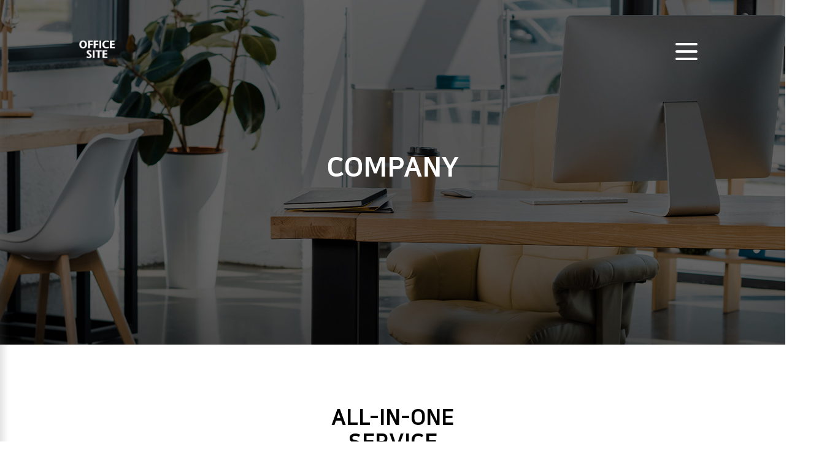

--- FILE ---
content_type: text/html; charset=UTF-8
request_url: http://officesite.co.kr/site/company/company_01.html
body_size: 22021
content:
<!DOCTYPE html>
<html lang="ko">
<head>
    <meta charset="UTF-8">
    <title>::: Officesite.co.kr :::</title>
    <meta name="keywords" content="officesite, 홈페이지제작, 무료홈페이지, 웹호스팅, 웹에이전시">
    <meta name="keyword" content="officesite, 홈페이지제작, 무료홈페이지, 웹호스팅, 웹에이전시">
    <meta name="description" content="officesite, 홈페이지제작, 무료홈페이지, 웹호스팅, 웹에이전시">

    <meta property="og:type" content="website">
    <meta property="og:title" content="officesite">
    <meta property="og:description" content="officesite, 홈페이지제작, 무료홈페이지, 웹호스팅, 웹에이전시">
    <meta property="og:url" content="http://officesite.co.kr">
    <link rel="canonical" href="http://officesite.co.kr">
    <meta name="twitter:url" content="http://haemaarch.officesite.co.kr">
    <meta name="twitter:card" content="summary">
    <meta name="twitter:title" content="officesite">
    <meta name="twitter:description" content="officesite, 홈페이지제작, 무료홈페이지, 웹호스팅, 웹에이전시">
    <meta name="twitter:keywords" content="officesite, 홈페이지제작, 무료홈페이지, 웹호스팅, 웹에이전시">
    <meta name="twitter:keyword" content="officesite, 홈페이지제작, 무료홈페이지, 웹호스팅, 웹에이전시">


    
    <link rel="stylesheet" href="/common/css/jquery.bxslider.min.css">
    <link rel="stylesheet" href="/common/css/style.css">
        <link rel="stylesheet" href="/common/css/substyle.css">
        <link rel="stylesheet" href="/common/summernote/summernote-lite.css">
    
    <script type="text/javascript" src="/common/js/jquery-3.3.1.min.js"></script>
    <script type="text/javascript" src="/common/js/jquery.bxslider.min.js"></script>
    <script type="text/javascript" src="/common/js/masonry.pkgd.min.js"></script>    
    <script type="text/javascript" src="/common/js/imagesloaded.js"></script>    
    <script type="text/javascript" src="/common/js/classie.js"></script>    
    <script type="text/javascript" src="/common/js/AnimOnScroll.js"></script>    
    <script type="text/javascript" src="/common/js/custom.js"></script>
</head><body>
    <div id="header">
    <div class="center clear">
        <h1 class="logo">
            <a href="/index.html">
                <img src="/common/img/logo.png" alt="officesite 로고"> 
            </a>                
        </h1>
        
<!--
        <a class="menu-trigger type11" href="#">
            <span></span>
            <span></span>
            <span></span>
        </a>   
-->
       <div id="menu-wrapper">
          <div id="hamburger-menu"><span></span><span></span><span></span></div>
       </div>    
    </div>
    <div class="gnb-bg menu-list accordion">
        <ul class="gnb clear">
            <li>
                <a href="/site/company/company_01.html"><div class="dot"></div>COMPANY</a>
                <ul class="sub">
                    <li><a href="/site/company/company_01.html">서비스소개</a></li>
                </ul>
            </li>
            <li>
                <a href="/site/work/work_01.html"><div class="dot"></div>WORK</a>
                <ul class="sub">
                    <li><a href="/site/work/work_01.html">디자인고르기</a></li>
                    <li><a href="/site/work/work_02.html">제작사례</a></li>
                </ul>
            </li>
            <li>
                <a href="/site/process/process_01.html"><div class="dot"></div>PROCESS</a>
                <ul class="sub">
                    <li><a href="/site/process/process_01.html">제작과정</a></li>
                    <li><a href="/site/process/process_02.html">비용안내</a></li>
                </ul>
            </li>
            <li>
                <a href="/site/customer/list.html?strBoardID=notice"><div class="dot"></div>CUSTOMER</a>
                <ul class="sub">
                    <li><a href="/site/customer/list.html?strBoardID=notice">공지사항</a></li>
                    <li><a href="/site/customer/list.html?strBoardID=faq">자주하는질문</a></li>
                    <li><a href="/site/customer/list.html?strBoardID=qna">Q&A</a></li>
                </ul>
            </li>
            <li>
                <a href="/site/contact/contact_01.html"><div class="dot"></div>CONTACT</a>
                <ul class="sub">
                    <li><a href="/site/contact/contact_01.html">제작문의</a></li>
                </ul>
            </li>
        </ul>
        <div class="header-copyright">
            COPYRIGHT (C) STUDIO J. All RIGHTS RESERVED.
        </div>
        <div class="header-contact">
            <div>
                <a href="https://pf.kakao.com/_zhjzC" target="_blank">
                    <img src="/common/img/talk-icon.png" alt="카카오톡상담">
                    <span class="yellow"> 카카오톡 상담</span>
                </a>
            </div>
        </div>
    </div>
    <div class="mobile-gnb">
        <ul class="m-gnb clear">
                <li>
                    <a href="/site/company/company_01.html"><div class="dot"></div>COMPANY</a>
                    <ul class="m-sub">
                        <li><a href="/site/company/company_01.html">서비스소개</a></li>
                    </ul>
                </li>
                <li>
                    <a href="/site/work/work_01.html"><div class="dot"></div>WORK</a>
                    <ul class="m-sub">
                        <li><a href="/site/work/work_01.html">디자인고르기</a></li>
                        <li><a href="/site/work/work_02.html">제작사례</a></li>
                    </ul>
                </li>
                <li>
                    <a href="/site/process/process_01.html"><div class="dot"></div>PROCESS</a>
                    <ul class="m-sub">
                        <li><a href="/site/process/process_01.html">제작과정</a></li>
                        <li><a href="/site/process/process_02.html">비용안내</a></li>
                    </ul>
                </li>
                <li>
                    <a href="/site/customer/list.html?strBoardID=notice"><div class="dot"></div>CUSTOMER</a>
                    <ul class="m-sub">
                        <li><a href="/site/customer/list.html?strBoardID=notice">공지사항</a></li>
                        <li><a href="/site/customer/list.html?strBoardID=faq">자주하는질문</a></li>
                        <li><a href="/site/customer/list.html?strBoardID=qna">Q&A</a></li>
                    </ul>
                </li>
                <li>
                    <a href="/site/contact/contact_01.html"><div class="dot"></div>CONTACT</a>
                    <ul class="m-sub">
                        <li><a href="/site/contact/contact_01.html">제작문의</a></li>
                    </ul>
                </li>
            </ul>
    </div>
</div>
<div id="visual-company">
    <div class="visual-title">
        <h2>COMPANY</h2>
    </div>
</div>
<!--div class="nav-bar">
    <div class="center"></div>
</div-->    
    <div id="container">
        <div class="main-title">
                <h3>ALL-IN-ONE<br>SERVICE</h3>
                <p>합리적인 가격의 사용자 맞춤형 홈페이지</p>
            </div>
        <div class="main-cont">
<!--            <div class="center">-->
            <div class="company-cont01">
                <ul class="clear">
                    <li>
                        <div class="company-cont01-img">
                            <img src="/common/img/company-cont01-img01.png" alt="서비스소개_웹호스팅">
                        </div>
                        <div class="company-cont01-txt">
                            <h4>웹호스팅</h4>
                        </div>
                    </li>
                    <li>
                        <div class="company-cont01-img">
                            <img src="/common/img/company-cont01-img02.png" alt="서비스소개_기획">
                        </div>
                        <div class="company-cont01-txt">
                            <h4>기획</h4>
                        </div>
                    </li>
                    <li>
                        <div class="company-cont01-img">
                            <img src="/common/img/company-cont01-img03.png" alt="서비스소개_디자인">
                        </div>
                        <div class="company-cont01-txt">
                            <h4>디자인</h4>
                        </div>
                    </li>
                    <li>
                        <div class="company-cont01-img">
                            <img src="/common/img/company-cont01-img04.png" alt="서비스소개_개발">
                        </div>
                        <div class="company-cont01-txt">
                            <h4>개발</h4>
                        </div>
                    </li>
                    <li>
                        <div class="company-cont01-img">
                            <img src="/common/img/company-cont01-img05.png" alt="서비스소개_검색등록">
                        </div>
                        <div class="company-cont01-txt">
                            <h4>검색등록</h4>
                        </div>
                    </li>
                </ul>
            </div>
<!--            </div>-->

            <div class="company-cont02">
                <h4>고객님들께서는<br><span class="yellow">아무것도</span>모르셔도 됩니다.</h4>
                <p>도메인 등록부터 호스팅 설치, 홈페이지 제작, 유지·하자보수, <br>포털사이트 검색등록까지 한번에!</p>
            </div>
            <div class="company-cont03">
                <ul class="clear">
                    <li>
                        <div class="company-box-tit">
                            <div class="company-box-ord">
                                <p>01</p>
                            </div>
                            <h4>무제한 트래픽의<br>웹호스팅</h4>
                        </div>
                        <div class="company-box-des">
                            <p>국내 최대 BACKBONE망을 자랑하는 KT 목동 IDC에 위치한 서버 장비를 통하여 트래픽 무제한의 웹호스팅을 제공하여, 트래픽 초과로 사이트 노출이 제한되는 상황이 발생하지 않습니다.</p>
                        </div>
                    </li>
                    <li>
                        <div class="company-box-tit">
                            <div class="company-box-ord">
                                <p>02</p>
                            </div>
                            <h4>서브 도메인<br>기본제공</h4>
                        </div>
                        <div class="company-box-des">
                            <p>SSL 보안 인증서가 탑재된 서브도메인을 기본으로 제공하여, 사이트 이용에 대한 안전에 대하여 유의할 수 있도록 지원하고 있습니다.</p>
                        </div>
                    </li>
                    <li>
                        <div class="company-box-tit">
                            <div class="company-box-ord">
                                <p>03</p>
                            </div>
                            <h4>유지/하자보수<br>시스템 제공</h4>
                        </div>
                        <div class="company-box-des">
                            <p>사이트 운영 계약 기간 동안 발생한 오류사항 등에 대하여 무상으로 유지보수 작업을 진행 해드립니다.</p>
                        </div>
                    </li>
                    <li>
                        <div class="company-box-tit">
                            <div class="company-box-ord">
                                <p>04</p>
                            </div>
                            <h4>포털 사이트<br>검색등록</h4>
                        </div>
                        <div class="company-box-des">
                            <p>지산은 홈페이지 제작 완료 후 
                            무료로 포털사이트에 웹사이트 
                            검색 등록을 대행해 드립니다. 
                            전문적이고 체계적인 검색등록을 
                            통해 홈폐이지 제작 완료 후 
                            보다 빨리 고객님의 검색창에 
                            노출될 수 있게 도와드립니다.</p>
                        </div>
                    </li>
                    <li>
                        <div class="company-box-tit">
                            <div class="company-box-ord">
                                <p>05</p>
                            </div>
                            <h4>개별 관리자 제공<br>(해당 상품 한정)</h4>
                        </div>
                        <div class="company-box-des">
                            <p>홈페이지 관리를 위한 관리자 
                            시스템을 각각의 사이트에 맞추어 
                            제작 지원하여, 사이트 운영을 
                            쉽게 할 수 있도록 지원합니다.
                            </p>
                        </div>
                    </li>
                    <li>
                        <div class="company-box-tit">
                            <div class="company-box-ord">
                                <p>06</p>
                            </div>
                            <h4>인공지능 반응형 홈페이지 제작<br>(해당 상품 한정)</h4>
                        </div>
                        <div class="company-box-des">
                            <p>저희 지산은 PC, 모바일, 아이패드,
                            태블릿 PC 등 모든 기기에 최적화된 
                            홈페이지를 제공합니다.
                            어떠한 기기에서도 최적화된 홈페이지
                            를 제공함으로서 비용을 들어 추가로 
                            모바일 페이지 등을 제작하지 
                            않으셔도됩니다.</p>
                        </div>
                    </li>
                </ul>
            </div>
            <div class="company-cont04">
                <h4>홈페이지 제작 업체 선정 시<br><span class="bold">꼭! 확인해야 되는 6가지 체크리스트!</span></h4>
                <ul>
                    <li class="clear">
                        <div class="company-cont04-img">
                            <img src="/common/img/company-cont04-img01.png" alt="서비스소개_웹호스팅">
                        </div>
                        <div class="company-cont04-txt">
                            <h5>PC, 모바일, 태블릿PC까지 완벽히 호환되는 반응형 홈페이지를 제작해주는지!</h5>
                            <p>지산은 PC, 모바일, 태블릿PC, 아이패드까지 모든 기기에 최적화된 반응형 홈페이지를 기본으로 제작해드리고 있습니다.</p>
                        </div>
                    </li>
                    <li class="clear">
                        <div class="company-cont04-img">
                            <img src="/common/img/company-cont04-img02.png" alt="서비스소개">
                        </div>
                        <div class="company-cont04-txt">
                            <h5>호스팅? 월비는 얼마나 발생되는지!</h5>
                            <p>지산은 무제한 트래픽 웹 호스팅과 무제한 용량을 지원해드리며 전문적인 트래픽 분석을 통해 합리적인 호스팅 서버를 추천해드립니다.</p>
                        </div>
                    </li>
                    <li class="clear">
                        <div class="company-cont04-img">
                            <img src="/common/img/company-cont04-img03.png" alt="서비스소개">
                        </div>
                        <div class="company-cont04-txt">
                            <h5>자체 개발팀&디자이너가 존재하는지!</h5>
                            <p>지산은 자체 개발팀과 디자이너팀이 서로 원활한 커뮤니케이션을 중심으로 최상의 결과물을 제작해드리고 있습니다.</p>
                        </div>
                    </li>
                    <li class="clear">
                        <div class="company-cont04-img">
                            <img src="/common/img/company-cont04-img04.png" alt="서비스소개">
                        </div>
                        <div class="company-cont04-txt">
                            <h5>홈페이지 소스를 오픈해주는지!</h5>
                            <p>지산은 모든 홈페이지 소스를 고객님께 제공해드립니다.</p>
                        </div>
                    </li>
                    <li class="clear">
                        <div class="company-cont04-img">
                            <img src="/common/img/company-cont04-img05.png" alt="서비스소개">
                        </div>
                        <div class="company-cont04-txt">
                            <h5>사진 폰트 등 디자인 관련된 소스에 대한 정품 라이선스를 보유하고 있는지!</h5>
                            <p>지산은 이미지, 일러스트, 아이콘, 폰트 등 다양하고 방대한 디자인 소스의 정품 라이선스를 보유하고 있습니다.</p>
                        </div>
                    </li>
                </ul>
            </div>
            <div class="company-cont05">
                <h4>홈페이지 제작업체 중 이 모든 것을 한 번에 지원해주는 업체는<br><span class="yellow">JISAN ICT</span>가 유일합니다.</h4>
                <div>
                    <a href="#">
                        제작문의
                    </a>
                </div>
            </div>
        </div>
    </div>
    <div id="footer">
    <div class="center">
        <div class="footer-top clear">
            <div>
                <h6>INFORMATION</h6>
                <p>
                    상호명 : 지산아이씨티<br>
                    사업자등록번호 : 496-10-00665<br>
                    이메일 : jisan@jisanict.co.kr<br>
                    대표자 : 김보성   개인정보책임자 : 김보성<br>
                    주소 : 경기도 고양시 일산동구 호수로<br>
                    358-25, 703호 (백석동, 동문굿모닝타워2차)<br>
                </p>
            </div>
            <div class="footer-jisanict">
                <h6>JISANICT</h6>
                <p>2017년 2월 PC홈페이지와 모바일웹 연동되는 시스템을<br>
                    개발 및 제작해 왔습니다. 그 동안의 노하우를 바탕으로<br> 
                    2017년 2월 반응형웹/쇼핑몰 웹을 출시하여 2,000 여가지<br> 
                    업종의 웹사이트를 구축 하였습니다. 특히, 제작에서 멈추는 것이<br>
                    아니라 고객들의 홈페이지가 소비자가 볼 수 있는 환경까지<br> 
                    개선하도록 앞장서고 있습니다.</p>
            </div>
            <div class="footer-service">
                <h6>SERVICE</h6>
                <ul>
                    <li><a href="/site/company/company_01.html">COMPANY</a></li>
                    <li><a href="/site/work/work_01.html">WORK</a></li>
                    <li><a href="/site/process/process_01.html">PROCESS</a></li>
                    <li><a href="/site/customer/list.html?board_id=notice">CUSTOMER</a></li>
                    <li><a href="/site/contact/contact_01.html">CONTACT</a></li>
                </ul>
            </div>
            <div class="footer-contact">
                <h6>CONTACT</h6>
                <div>
                    <a href="/site/contact/contact_01.html">
                        <img src="/common/img/consult-icon.png" alt="상담신청하기">
                         상담신청하기
                    </a>
                </div>
                <div>
                    <a href="https://pf.kakao.com/_zhjzC" target="_blank">
                        <img src="/common/img/talk-icon.png" alt="카카오톡상담">
                        <span class="yellow"> 카카오톡 상담</span>
                    </a>
                </div>
            </div>    
        </div>
        <div class="footer-bot clear">
            <div class="footer-bot-left">
                <p>Copyright (C) JISAN ICT. All rights reserved.</p>
            </div>
            <div class="footer-bot-right">
                <ul class="clear">
                    <li>
                        <img src="/common/img/call-icon.png" alt="문의전화">
                        <span class="gray">문의전화</span> | 1877-0876
                    </li>
                    <li>
                        <img src="/common/img/hour-icon.png" alt="상담시간">
                        <span class="gray">상담시간</span> | 평일 : 09:00 ~ 18:00
                    </li>
                </ul>
            </div>
        </div>
    </div>
</div></body>

--- FILE ---
content_type: text/css
request_url: http://officesite.co.kr/common/css/style.css
body_size: 27572
content:
@import url(https://cdn.jsdelivr.net/gh/moonspam/NanumSquare@1.0/nanumsquare.css);
body		{ font-family: 'NanumSquare', sans-serif; }
.normal		{ font-weight: 400 }
.bold		{ font-weight: 700 }
.bolder		{ font-weight: 800 }
.light		{ font-weight: 300 }



/*reset css*/
* {margin:0; padding:0; box-sizing: border-box;}
ol,ul,li { list-style:none;}
a { text-decoration:none; color: black;}
img { vertical-align:top; border:none;}
table { border-collapse:collapse;}
.clear:after { content:""; display:block; clear:both;}
.center{width: 80%; margin: 0 auto;}


/*header*/
#header{width: 100%; height:180px; position: absolute; top:0; left: 0; z-index: 10;}
#header .center{position: relative; height: 100%;}
/*.logo{width: 60px; height: 60px; margin-top: 50px; float: left; }*/
.logo{width: 60px; height: 60px; margin-top: 50px; position: absolute; z-index: 12;}
.logo a{width: 100%; height: 100%;}
.logo a img{width: 100%; height: 100%;}

/*gnb*/
.gnb-bg{display: none; width: 100%; height: 900px; background-image: url(../img/gnb-bg.jpg); background-repeat: no-repeat; background-position: center center; background-size: cover; position: absolute; top: 0; left: 0;}

.gnb{width: 80%; margin: 0 auto; margin-top: 400px;}
.gnb > li{float: left; width: 20%; font-size: 25px; text-align: left;}
.gnb > li > a{color:#fff; font-weight: bold; display: block; width: 100%; height: 100%; position: relative;  padding-left: 0px;}
.gnb > li > a .dot{display: none; position: absolute; top: 50%; left: -20px; transform: translate(0,-50%); width: 11px; height: 11px; background-color: #efc101; border-radius: 50%; z-index: 1000; transition: all 0.5s;}
.gnb > li > a:hover .dot{display: block; }
.sub{width: 100%; margin-top: 20px; padding-left: 10px;}
.sub li{ height: 40px; line-height: 40px;}
.sub li a{color: #a7a7a7; display: block; width: 100%; height: 100%; font-size: 20px;}
.sub li:hover a{color: #efc101; text-decoration: underline;}

.header-copyright{position: absolute; bottom: 80px; left: 160px; color: #7f7f7f;}

.header-contact{position: absolute; bottom: 80px; right:160px;}
.header-contact > div{width: 243px; height: 54px; border-radius: 30px; background-color: #303030; line-height: 54px; text-align: center; font-size: 18px;}
.header-contact > div a{color: #fff; font-weight: 700; display: block; width: 100%; height: 100%;}
.header-contact > div img{vertical-align: middle; margin-right: 5px;}
.header-contact > div .yellow{color: #ffd200;}

/*mobile gnb*/

.mobile-gnb{display: none; width:504px; height: 951px; background-color: #1f1f1f; position: relative;}
.m-gnb{display: none;}


/*menu-trigger*/
.menu-trigger {
    float: right;
    margin-top: 60px;
    margin-right: 0px;
    margin-bottom: 0px;
    position: absolute;
    z-index: 12;
}
.menu-trigger,
.menu-trigger span {
    display: inline-block;
    transition: all .4s;
    box-sizing: border-box;
}

.menu-trigger {
    position: relative;
    width: 36px;
    height: 33px;
}

.menu-trigger span {
    position: absolute;
    left: 0;
    width: 100%;
    height: 4px;
    background-color: #fff;
    border-radius: 4px;
}

.menu-trigger span:nth-of-type(1) {
    top: 0;
}

.menu-trigger span:nth-of-type(2) {
    top: 15px;
}

.menu-trigger span:nth-of-type(3) {
    bottom: 0;
}


.menu-trigger.active-1 span:nth-of-type(1) {
    -webkit-transform: translateY (20px) rotate (-45deg);
    transform: translateY(20px) rotate(-45deg);
}

.menu-trigger.active-1 span:nth-of-type(2) {
    opacity: 0;
}

.menu-trigger.active-1 span:nth-of-type(3) {
    -webkit-transform: translateY(-20px) rotate(45deg);
    transform: translateY(-9px) rotate(45deg);
}



/*hamburger-menu*/
#menu-wrapper {
    overflow: hidden;
    max-width: 100%;
    cursor: pointer;
}


#menu-wrapper #hamburger-menu {
    position: absolute;
    z-index: 12;
    right: 0;
    top: 55px;
    width: 36px;
    height: 33px;
    margin: 15px;
}

#menu-wrapper #hamburger-menu span {
    opacity: 1;
/*    left: 0;*/
    right: 0;
    display: block;
    width: 100%;
    height: 4px;
    border-radius: 10px;
    color: black;
    background-color: white;
    position: absolute;
    transform: rotate(0deg);
    transition: .4s ease-in-out;
}

#menu-wrapper #hamburger-menu span:nth-child(1) {
    top: 0;
}
#menu-wrapper #hamburger-menu span:nth-child(2) {
    top: 12px;
}
#menu-wrapper #hamburger-menu span:nth-child(3) {
    top: 24px;
}
#menu-wrapper #hamburger-menu.open span:nth-child(1) {
    transform: translateY(14px) rotate(135deg);
}
#menu-wrapper #hamburger-menu.open span:nth-child(2) {
    opacity: 0;
    transform: translateX(-60px);
}
#menu-wrapper #hamburger-menu.open span:nth-child(3) {
    transform: translateY(-9px) rotate(-135deg);
}

.menu-list .menu-submenu {
    padding-top: 20px;
    padding-bottom: 20px;
}
.menu-list {
    padding-left: 0;
    display: block;
    position: absolute;
    width: 100%;
    box-shadow: rgba(100,100,100,0.2) 6px 2px 10px;
    z-index: 11;
    overflow-y: auto;
    overflow-x: hidden;
    left: -100%;
}

.menu-list li.accordion-toggle, .menu-list .menu-login {
    font-size: 16px;
    padding: 20px;
    text-transform: uppercase;
    border-top: 1px solid #dbdcd2;
}
 .menu-list li:first-of-type {
    border-top: 0;
}

.accordion-toggle, .accordion-content {
    cursor: pointer;
    font-size: 16px;
    position: relative;
    letter-spacing: 1px;
}

  .accordion-content {
    display: none;
}

.accordion-toggle a:before, .accordion-toggle a:after {
    content: '';
    display: block;
    position: absolute;
    top: 50%;
    right: 30px;
    width: 15px;
    height: 2px;
    margin-top: -1px;
    background-color: #5a5858;
    transform-origin: 50% 50%;
    transition: all 0.3s ease-out;
}

.accordion-toggle a:before {
    transform: rotate(-90deg);
    opacity: 1;
    z-index: 2;
}

.accordion-toggle.active-tab {
  background: yellowgreen;
  transition: all 0.3s ease;
}
.accordion-toggle a.active:before {
    transform: rotate(0deg);
    background: #fff !important;
}

.accordion-toggle a.active:after {
    transform: rotate(180deg);
    background: #fff !important;
    opacity: 0;
}
/*hamburger-menu*/


/*main visual*/
#visual{width: 100%; height: 700px; position: relative;}
#visual .slider{width: 100%; height: 100%; z-index: 9;}
#visual .slider ul li .panel-text{position: absolute; z-index: 11; color: #fff; top: 50%; left: 50%; transform: translate(-50%, -50%);}
#visual .slider ul li .panel-text h2{font-size: 56px; padding-bottom: 30px; font-weight: 800;}
#visual .slider ul li .panel-text p{font-size: 28px;}

.visual-btng{position: absolute; left: 40px; top: 50%; margin-top: -73px; }
.visual-scroll{position: absolute; bottom: 30px; left: 50%; margin-left: -15px;}

/*visual*/
#visual-company{width: 100%; height: auto;}
#visual-company .slider{width: 100%; height: 100%; z-index: 9;}
#visual-company .slider ul li .panel-text{position: absolute; z-index: 11; color: #fff; top: 50%; left: 50%; transform: translate(-50%, -50%);}
#visual-company .slider ul li .panel-text h2{font-size: 56px; padding-bottom: 30px; font-weight: 800;}
#visual-company .slider ul li .panel-text p{font-size: 28px;}

/*visual*/
#visual-work{width: 100%; height: auto;}
#visual-work .slider{width: 100%; height: 100%; z-index: 9;}
#visual-work .slider ul li .panel-text{position: absolute; z-index: 11; color: #fff; top: 50%; left: 50%; transform: translate(-50%, -50%);}
#visual-work .slider ul li .panel-text h2{font-size: 56px; padding-bottom: 30px; font-weight: 800;}
#visual-work .slider ul li .panel-text p{font-size: 28px;}

/*visual*/
#visual-process{width: 100%; height: auto;}
#visual-process .slider{width: 100%; height: 100%; z-index: 9;}
#visual-process .slider ul li .panel-text{position: absolute; z-index: 11; color: #fff; top: 50%; left: 50%; transform: translate(-50%, -50%);}
#visual-process .slider ul li .panel-text h2{font-size: 56px; padding-bottom: 30px; font-weight: 800;}
#visual-process .slider ul li .panel-text p{font-size: 28px;}

/*visual*/
#visual-contact{width: 100%; height: auto;}
#visual-contact .slider{width: 100%; height: 100%; z-index: 9;}
#visual-contact .slider ul li .panel-text{position: absolute; z-index: 11; color: #fff; top: 50%; left: 50%; transform: translate(-50%, -50%);}
#visual-contact .slider ul li .panel-text h2{font-size: 56px; padding-bottom: 30px; font-weight: 800;}
#visual-contact .slider ul li .panel-text p{font-size: 28px;}

/*visual*/
#visual-customer{width: 100%; height: auto;}
#visual-customer .slider{width: 100%; height: 100%; z-index: 9;}
#visual-customer .slider ul li .panel-text{position: absolute; z-index: 11; color: #fff; top: 50%; left: 50%; transform: translate(-50%, -50%);}
#visual-customer .slider ul li .panel-text h2{font-size: 56px; padding-bottom: 30px; font-weight: 800;}
#visual-customer .slider ul li .panel-text p{font-size: 28px;}



/*bxslider*/
.bxslider li{height: 700px; width: 100%;}
.bxslider li img{height: 100%; width: 100%;}
.bx-viewport{height: 100%;}
.bx-wrapper{height: 100%; margin-top: 0px; margin-bottom: 0;}
.bx-wrapper .bx-prev {left: 20px; background: url(/img/main/prev.png); width: 32px; height: 50px;}
.bx-wrapper .bx-next {right: 20px; background: url(/img/main/next.png); width: 32px; height: 50px;}

.bx-wrapper .bx-controls-auto{bottom:0;}

.bx-wrapper .bx-pager{bottom: 30px;}
.bx-wrapper .bx-pager.bx-default-pager a.active{background: #fff;}
.bx-wrapper .bx-pager.bx-default-pager a:hover{background: #fff;}
.bx-wrapper .bx-next:hover{background-position: 0;}
.bx-wrapper .bx-next:focus{background-position: 0;}

.bx-wrapper .bx-pager.bx-default-pager a {
    color:#fff;
    border: 2px solid #fff;
border-radius: 50%;
    background: transparent;
text-indent: -9999px;
display: block;
width: 10px;
height: 10px;
margin: 0 5px;
    outline: 0;
}

.bx-wrapper .bx-controls-direction a {
position: absolute;
top: 50%;
margin-top: -25px;
outline: 0;
width: 32px;
height: 50px;
text-indent: -9999px;
z-index: 9999;}

.bx-wrapper{box-shadow: none; border: none;}
/*bxslider*/




/*container*/
.center .title{padding: 33px 0; text-align: center;}
.center .title h3{font-size: 35px; font-weight: 800; letter-spacing: 10px;}


/*business*/
.business{margin-top: 50px;}
.biz-cont-sld{position: relative; width: 100%; height: 920px; overflow: hidden;  margin: 50px auto; }
.biz-cont-pnl{width: 400%; height: 920px;}
.biz-cont-pnl li{float: left; width: 25%; height: 100%;  background-position: center center; background-repeat: no-repeat; position: relative;}

.biz-panel-img{width: 470px; height: 635px; border: 30px solid #fff; position: absolute; top: -20px; left: 300px;}
.biz-panel-img img{width: 100%; height: 100%;}
.biz-yellow-bg{width: 100%; height: 730px; background-color: #ffd200;margin-top: 100px;}

.biz-panel-txt{padding-left: 870px; padding-top: 140px;}
.biz-panel-txt h6{font-size: 24px; margin-bottom: 20px;}
.biz-panel-txt h4{font-size: 45px; font-weight: 800; margin-bottom: 20px;}
.biz-panel-txt p{font-size: 23px; line-height: 30px;}


.biz-cont-box{width: 264px; height: 64px; border: 1px solid #000; position: relative; margin-top: 135px;}
.biz-cont-box a{display: block; width: 100%; height: 100%; padding-left: 20px;}
.biz-cont-box div{position: absolute; top: 0; right: 0; background-color: #000; width: 66px; height: 100%; color: #fff; text-align: center;}
.biz-cont-box a{line-height: 65px; font-size: 22px;}
.biz-cont-box div{font-size: 30px; }


.biz-cont-btn_g{position: absolute; bottom: 210px; left: 83px; }
.biz-cont-btn_g li{float: none; margin: 18px 0; width: 24px; height: 24px; background-color: rgba(0,0,0,0.3); text-indent: -999px;}
.biz-cont-btn_g li.on{background-color: black;}


.biz-cont-arrow{position: absolute; top: 10px; right: 0;}
.biz-cont-arrow > div{float: left; margin: 0 10px; background-color: #fff;}
.biz-cont-arrow > div:last-child{margin: 0;}




    
    
/*design*/

/* 메이슨리 그리드 테스트*/
/* ---- grid ---- */

.grid {
  background: #DDD;
}

/* clear fix */
.grid:after {
  content: '';
  display: block;
  clear: both;
}

/* ---- .grid-item ---- */

.grid-sizer,
.grid-item {
  width: 25%;
    height: 200px;
}
grid-item-height2{height: 400px;}

.grid-item {
  float: left;
}

.grid-item img {
  display: block;
  width: 100%;
}

/*



.grid {
	max-width: 69em;
	list-style: none;
	margin: 30px auto;
	padding: 0;
}

.grid li {
	display: block;
	float: left;
	padding: 7px;
	width: 33%;
	opacity: 0;
}

.grid li.shown,
.no-js .grid li,
.no-cssanimations .grid li {
	opacity: 1;
}

.grid li a,
.grid li img {
	outline: none;
	border: none;
	display: block;
	max-width: 100%;
}




 Effect 3: Scale up 
.grid.effect-3 li.animate {
	-webkit-transform: scale(0.6);
	transform: scale(0.6);
	-webkit-animation: scaleUp 0.65s ease-in-out forwards;
	animation: scaleUp 0.65s ease-in-out forwards;
}

@-webkit-keyframes scaleUp {
	0% { }
	100% { -webkit-transform: scale(1); opacity: 1; }
}

@keyframes scaleUp {
	0% { }
	100% { -webkit-transform: scale(1); transform: scale(1); opacity: 1; }
}

*/
/*메이슨리 그리드 테스트*/




/*design-tab*/
.design-tab-btn ul{
/*    width: 63%;*/
    display: flex; justify-content: space-between;
    margin: 30px auto; margin-bottom: 60px;}
.design-tab-btn ul li{float: left; font-weight: 800; font-size: 18px; text-align: center; margin: 0 10px; padding: 10px 30px; position: relative;
/*border: 1px solid #ccc; border-radius: 5px;*/
}
.design-tab-btn ul li.on{background-color: #000; border-radius: 5px;}
.design-tab-btn ul li.on a{color: #fff;}

.design-tab-btn ul li .tri{
    display: none;
    position: absolute;
    z-index: 1;
    top: 38px;
    left: 50%;
    margin-left: -6px;
    width: 0px;
    height: 0px;
    border-bottom: 10px solid none;
    border-top: 7px solid #000;
    border-right: 7px solid transparent;
    border-left: 7px solid transparent;}

.design-tab-btn ul li .tri.on{display: block;}

/*design-tab 반응형 임시*/
/*max-width 1200px*/
    @media screen and (max-width:1200px){
        .design-tab-btn{display: none;}
}


/*sub container portfolio 임시*/
.design-cont ul li{width: 29.333333%; height: 300px; overflow: hidden; margin:0 2%; float: left; margin-bottom: 50px; box-shadow: 8px 8px 8px rgba(0,0,0,0.5); position: relative; }
.design-cont ul li img{width: 100%;}
.design-cont ul li .yellow-bg{width: 100%; height: 100%; position: absolute; top: 0; left: 0; opacity: 0; background-color: rgba(241,201,13,0.9); transition: all 0.5s; text-align: center;}
.design-cont ul li:hover .yellow-bg{opacity: 1;}
.design-cont ul li .yellow-bg .yellow-bg-tit h4{font-size: 22px; font-weight: 800; margin-top: 100px;}
.design-cont ul li .yellow-bg .yellow-bg-more-btn{width: 66px; height: 66px; background-color: #000; position: absolute; bottom: 60px; left: 50%; margin-left: -33px; }
.design-cont ul li .yellow-bg .yellow-bg-more-btn img{width: 40px; height: 40px; margin-top: 13px; }

/*sub container portfolio 반응형 임시*/
/*max-width 1200px*/
    @media screen and (max-width:1200px){
        .design-cont ul li{height: 200px;}
}

/*max-width 768px*/
    @media screen and (max-width:768px){
        .design-cont ul li{width: 46%; height: 300px; margin:0 2%; float: left; margin-bottom: 50px; box-shadow: 8px 8px 8px rgba(0,0,0,0.5); overflow: hidden;}
}

/*max-width 480px*/
    @media screen and (max-width:480px){
        .design-cont ul li{width: 100%; height: 300px; margin:0; float: left; margin-bottom: 20px; box-shadow: 8px 8px 8px rgba(0,0,0,0.5);}}

/*sub container portfolio 반응형*/





/*consult*/
.consult{padding: 100px 0;}
.consult ul li{float: left; position: relative; width: 49%;}
.consult ul li img{width: 100%;}
.consult ul li:first-child{margin-right: 2%;}
.consult-bg{position: absolute; top: 0; right: 0; width: 100%; height: 100%; background-color: rgba(0,0,0,0.5);}
.consult ul li:hover .consult-bg{background-color: rgba(0,0,0,0.7); transition: all 0.5s;}

.consult-tit h5{font-weight: 800; font-size: 33px; color: #fff;}

.consult-text{position: absolute; top: 50%; left: 50%; transform: translate(-50%, -50%); text-align: center;}

.consult-btn{width: 185px; height: 52px; border: 2px solid #fff; border-radius: 30px; margin-top: 40px;}

.consult-btn a{display: block; width: 100%;height: 100%; color: #fff; font-size: 20px; line-height: 50px;}

.consult-btn:hover{background-color: #000; border: none;}
.consult-btn:hover a{color: #fff; font-weight: bold; line-height: 54px;}

/*portfolio*/
.portfolio{background-image: url(../img/portfolio-bg.jpg); background-repeat: no-repeat; background-size: cover; background-position: center center; color: #fff; height: 657px; width: 100%; text-align: center;}
.portfolio .title h3{padding-top: 215px;}
.portfolio p{font-size: 24px; padding-bottom: 63px;}

.port-view-more{width: 300px; height: 70px; background-color: #ffd200; border-radius: 50px; line-height: 70px; text-align: center; margin: 0 auto;}
.port-view-more a{display: block; height: 100%; width: 100%; font-weight: 800; font-size: 20px;}

/*footer*/
#footer{background-color: #333333; color: #c7c7c7;}
.footer-top{padding-top: 62px; padding-bottom: 52px;}
.footer-top > div{float: left;}
.footer-top > div:nth-child(1){width: 32.1875%}
.footer-top > div:nth-child(2){width: 36.5625%}
.footer-top > div:nth-child(3){width: 16.25%}
.footer-top > div:nth-child(4){width: 15%;}
.footer-top > div h6{color: #fff; font-weight: bold; font-size: 17px; padding-bottom: 38px;}
.footer-top > div p{line-height: 28px;}

.footer-service ul li{margin-bottom: 13px;}
.footer-service ul li a{color: #bfbfbf; font-weight: 700;}

.footer-contact > div{width: 243px; height: 54px; border-radius: 30px; background-color: #000; margin-bottom: 28px; line-height: 54px; text-align: center; font-size: 18px;}
.footer-contact > div a{color: #fff; font-weight: 700; display: block; width: 100%; height: 100%;}
.footer-contact > div img{vertical-align: middle; margin-right: 5px;}
.footer-contact > div .yellow{color: #ffd200;}

.footer-bot{border-top: 1px solid #4e4e4e; padding-top: 40px; padding-bottom: 60px;}
.footer-bot-left{float: left;}
.footer-bot-right{float: right; font-size: 19px;}
.footer-bot-right ul li{float: left; margin-right: 55px;}
.footer-bot-right ul li:last-child{float: left; margin-right: 0;}
.footer-bot-right ul li .gray{color: #d0d0d0; font-weight: 800;}


/*max-width 768px*/
    @media screen and (max-width:768px){
        #header{height: 150px;}
        .center{width: 87%; margin: 0 auto;}
        .logo{margin-top: 35px;}
        .logo a{width: 100%; height: 100%;}
        .logo a img{width: 100%; height: 100%;}

/*        .gnb-bg{display: none;}*/
        
        /*mobile-gnb*/
        .mobile-gnb{width: 300px; height: 400px; position: absolute; top: 0; right: 0; z-index: 1001; display: none;}
        .m-gnb{padding-top: 100px; display: none;}
        .m-gnb > li{position: relative; width:300px; height: auto; line-height: 70px; margin:0 0px; font-size: 17px; background-color: #1f1f1f; padding-left: 0px; text-align: center;}
        .m-gnb > li > a{display: block; width: 100%; height: 100%; color: #fff; font-weight: bold;}
        .m-gnb > li .arrow{position: absolute; top: 26px; right: 30px; width: 25px; height: 14px; background-image: url(../img/arrow.png); background-repeat: no-repeat; background-size: cover;}
        .m-gnb > li .arrow.on{background-image: url(../img/arrow.png); transform: rotate(180deg);}
        
        .m-sub li:hover .line:after{width: 70px; }
        .m-sub li{position: relative; width:300px;}
        .m-sub .line:after{position: absolute; bottom: 50%; content: ""; display: block; width: 0%; height: 2px; background-color: #fff; left: 0%; transition: all 0.3s;}
        .m-sub{width: 100%; height: auto; background-color: #ee732d; margin-top: 0px; display: none;}
        .m-sub li{ width: 100%;  height: 49px; line-height: 49px; padding-left: 0px; }
        .m-sub li:last-child{border-bottom: none;}
        .m-sub li a{color: #fff; display: block; width: 100%; height: 100%;}
        .m-sub li:hover a{font-weight: bold;}
        
        /*menu-trigger*/
        .menu-trigger{margin-top: 45px;}
        
        
        /*visual*/
        #visual{width: 100%; height: 900px;}
        #visual .slider{width: 100%; height: 100%; z-index: 9;}
        #visusal .slider li img{width: 100%; height: 100%;}
        #visual .slider ul li .panel-text{position: absolute; z-index: 11; color: #fff; top: 50%; left: 50%; transform: translate(-50%, -50%);}
        #visual .slider ul li .panel-text h2{font-size: 56px; padding-bottom: 30px; font-weight: 800;}
        #visual .slider ul li .panel-text p{font-size: 28px;}

        /*bxslider*/
        .bxslider li{height: 900px;}
        .bx-wrapper img{height: 100%;}
        .bx-wrapper{margin-top: 0px; margin-bottom: 0;}
        .bx-wrapper .bx-prev {left: 20px; background: url(/img/main/prev.png); width: 32px; height: 50px;}
        .bx-wrapper .bx-next {right: 20px; background: url(/img/main/next.png); width: 32px; height: 50px;}

        .bx-wrapper .bx-controls-auto{bottom:0;}

        .bx-wrapper .bx-pager{bottom: 30px;}
        .bx-wrapper .bx-pager.bx-default-pager a.active{background: #fff;}
        .bx-wrapper .bx-pager.bx-default-pager a:hover{background: #fff;}
        .bx-wrapper .bx-next:hover{background-position: 0;}
        .bx-wrapper .bx-next:focus{background-position: 0;}

        .bx-wrapper .bx-pager.bx-default-pager a {
            color:#fff;
            border: 2px solid #fff;
        border-radius: 50%;
            background: transparent;
        text-indent: -9999px;
        display: block;
        width: 10px;
        height: 10px;
        margin: 0 5px;
            outline: 0;
        }

        .bx-wrapper .bx-controls-direction a {
        position: absolute;
        top: 50%;
        margin-top: -25px;
        outline: 0;
        width: 32px;
        height: 50px;
        text-indent: -9999px;
        z-index: 9999;}

        .bx-wrapper{box-shadow: none; border: none;}
        /*bxslider*/
        

        /*container*/
        .center .title{padding-top: 60px; padding-bottom: 30px;}
        .center .title h3{font-size: 25px; font-weight: 800; letter-spacing: 5px;}


        /*business*/
        .business-cont{height: 920px;}
        .biz-cont-sld{position: relative; width: 100%; height: 100%; overflow: hidden;  margin: 10px auto; }
        .biz-cont-pnl{width: 400%; height: 100%;}
        .biz-cont-pnl li{float: left; width: 25%; height: 100%;  background-position: center center; background-repeat: no-repeat; position: relative;}

        .biz-panel-img{width: 70%; height: 435px; border: 20px solid #fff; position: absolute; top: 0; left: 50%; transform: translate(-50%, 0);}
        .biz-panel-img img{width: 100%; height: 100%;}
        .biz-yellow-bg{width: 100%; height: 100%; background-color: #ffd200;margin-top: 100px;}

        .biz-panel-txt{padding-left: 0px; padding-top: 450px; text-align: center;}
        .biz-panel-txt h6{font-size: 24px; margin-bottom: 20px;}
        .biz-panel-txt h4{font-size: 45px; font-weight: 800; margin-bottom: 20px;}
        .biz-panel-txt p{font-size: 23px; line-height: 30px;}


        .biz-cont-box{width: 264px; margin: 0 auto; height: 64px; border: 1px solid #000; position: relative; margin-top: 50px;}
        .biz-cont-box a{display: block; width: 100%; height: 100%; padding-left: 20px;}
        .biz-cont-box div{position: absolute; top: 0; right: 0; background-color: #000; width: 66px; height: 100%; color: #fff; text-align: center;}
        .biz-cont-box a{line-height: 65px; font-size: 22px; text-align: left;}
        .biz-cont-box div{font-size: 30px; }


        .biz-cont-btn_g{position: absolute; bottom: 430px; left: 50%; margin-left: -60px; }
        .biz-cont-btn_g li{float: left; margin: 0 5px; width: 20px; height: 20px; border-radius: 50%; background-color: rgba(255,255,255,1); text-indent: -999px;}
        .biz-cont-btn_g li.on{background-color: black;}


        .biz-cont-arrow{position: absolute; top: 10px; right: 0; display: none;}
        
        /*consult*/
        .consult ul li{float: none; width: 100%;}
        .consult ul li:first-child{margin-right: 0; margin-bottom: 20px;}
        .consult-tit h5{font-weight: 800; font-size: 25px; color: #fff;}
        .consult-btn{width: 170px; height: 42px; border: 2px solid #fff; border-radius: 30px; margin-top: 30px;}
        .consult-btn a{display: block; width: 100%;height: 100%; color: #fff; font-size: 15px; line-height: 40px;}
        
        /*portfolio*/
        .portfolio{display: none;}
        
        /*footer*/
        .footer-top > div:nth-child(1){width: 45%; margin-right: 5%;}
        .footer-top > div:nth-child(4){width: 50%}
        
        .footer-jisanict{display: none;}
        .footer-service{display: none;}
        .footer-contact h6{display: none;}
        .footer-contact > div{width: 100%;}

        .footer-bot{border-top: none; position: relative;}
        .footer-bot-right{border-bottom: 1px solid #4e4e4e; padding-bottom: 10px; margin-bottom: 17px; width: 100%;}
        .footer-bot-left{position: absolute; bottom: 35px;}
        
        .footer-bot-right ul li{font-size: 16px; margin-right: 30px; margin-bottom: 7px;}
        .footer-bot-right ul li img{vertical-align: middle; width: 20px;}
    }



    @media screen and (max-width:480px){
        
        /*business*/
        .business-cont{height: 750px;}
        .biz-cont-sld{height: 100%;}
        .biz-panel-img{height: 350px;}
        
        .biz-cont-btn_g{bottom: 340px;}
        .biz-panel-txt{padding-top: 350px;}
        .biz-panel-txt h6{font-size: 20px; margin-bottom: 15px;}
        .biz-panel-txt h4{font-size: 30px;}
        .biz-panel-txt p{font-size: 17px; line-height: 25px; padding: 0 15px;}
        .biz-cont-box{width: 200px; height: 50px; margin-top: 35px;}
        .biz-cont-box a{line-height: 50px; font-size: 18px;}
        
        /*consult*/
        .consult ul li{float: none; width: 100%;}
        .consult ul li:first-child{margin-right: 0; margin-bottom: 20px;}
        .consult-tit h5{font-weight: 800; font-size: 20px; color: #fff;}
        .consult-btn{width: 150px; height: 32px; border: 2px solid #fff; border-radius: 30px; margin-top: 20px;}
        .consult-btn a{display: block; width: 100%;height: 100%; color: #fff; font-size: 15px; line-height: 30px;}
        
        /*footer*/
        .footer-contact > div{font-size: 13px; height: 45px; line-height: 45px;}
        .footer-contact > div a img{width: 27px;}
        .footer-bot-right ul li{font-size: 15px; margin-right: 0; margin-bottom: 10px;}
    }


/*password*/
.password-cont div{width: 300px; margin: 50px auto;}
.password-cont div input{width: 100%; height: 50px; line-height: 50px;}

.password-cont-btn .board-bot-btn { margin: 30px auto 250px; float: none;}

--- FILE ---
content_type: text/css
request_url: http://officesite.co.kr/common/css/substyle.css
body_size: 26168
content:

/*sub visual 공통*/
.visual-title{padding-top: 250px;}
.visual-title h2{font-size: 44px; text-align: center; color: #fff; font-weight: 800;}

.main-title{text-align: center;}
.main-title h3{font-size: 35px; font-weight: 800; margin-top: 100px; margin-bottom: 20px;}
.main-title p{color: #7a7a7a; font-size: 17px; margin-bottom: 60px; line-height: 28px;}
/*sub visual 공통*/

/*sub visual company*/
#visual-company{width: 100%; height: 562px; background-image: url('/common/img/visual-company.jpg'); background-repeat: no-repeat; background-size: cover; background-position: center center;}
/*sub visual work*/
#visual-work{width: 100%; height: 562px; background-image: url('/common/img/visual-work.jpg'); background-repeat: no-repeat; background-size: cover; background-position: center center;}
/*sub visual process*/
#visual-process{width: 100%; height: 562px; background-image: url('/common/img/visual-process.jpg'); background-repeat: no-repeat; background-size: cover; background-position: center center;}
/*sub visual customer*/
#visual-customer{width: 100%; height: 562px; background-image: url('/common/img/visual-customer.jpg'); background-repeat: no-repeat; background-size: cover; background-position: center center;}
/*sub visual contact*/
#visual-contact{width: 100%; height: 562px; background-image: url('/common/img/visual-contact.jpg'); background-repeat: no-repeat; background-size: cover; background-position: center center;}

/*nav-bar*/
.nav-bar{height: 60px; width: 100%; background-color: #f0c600;}


/*sub company_01 (all-in-one service) */
.company-cont01{width: 1335px; margin: 20px auto;}
.company-cont01 ul li{float: left; text-align: center; width: 179px; margin: 20px 44px;}
.company-cont01 ul li .company-cont01-img{width: 100%;}
.company-cont01 ul li .company-cont01-img img{width: 100%;}
.company-cont01 ul li .company-cont01-txt{font-weight: bold; margin: 20px auto;}
.company-cont01 ul li .company-cont01-txt h4{font-size: 20px;}

.company-cont02{background-image: url(/common/img/company-cont02-bg.jpg); background-repeat: no-repeat; background-size: cover; background-position: center center; height: 500px; text-align: center; color: #fff;}
.company-cont02 h4{font-size: 30px; line-height: 43px; padding-top: 160px; padding-bottom: 20px;}
.company-cont02 {font-size: 20px; line-height: 30px;}
.yellow{color: #f0c600;}

.company-cont03 ul{width: 1284px; margin: 50px auto;}
.company-cont03 ul li{width: 400px; float: left; margin: 20px 14px; height: 550px;}
.company-cont03 ul li .company-box-tit{background-color: #efc500; border-top-left-radius: 35px; border-top-right-radius: 35px; text-align: center; padding: 30px 0;}
.company-cont03 ul li .company-box-tit h4{font-weight: 800; font-size: 23px; margin-top: 17px;}
.company-cont03 ul li .company-box-ord{width: 70px; height: 70px; margin: 0 auto; border-radius: 50%; background-color: #000; color: #fff; font-weight: bold; font-size: 30px; line-height: 70px;}
.company-cont03 ul li .company-box-des{background-color: #333333; height: 360px; color: #fff; font-size: 22px; padding: 35px; line-height: 35px; word-break: keep-all;}

.company-cont04 h4{text-align: center; font-size: 35px; font-weight: 800; margin-top: 100px; margin-bottom: 40px;}
.company-cont04 ul{width: 1264px; margin: 0 auto;}
.company-cont04 ul li{margin: 30px 0; width: 100%; height: 170px; background-color: #e9e9e9; border-radius: 30px; padding: 40px;}
.company-cont04 ul li > div{float: left;}
.company-cont04 ul li .company-cont04-img{width: 80px; height: 80px;}
.company-cont04 ul li .company-cont04-img img{width: 100%;}
.company-cont04 ul li .company-cont04-txt{width: 70%; margin-left: 40px;}
.company-cont04 ul li h5{font-size: 25px; margin-bottom: 10px;}
.company-cont04 ul li p{font-size: 20px; line-height: 30px;}

.company-cont05{background-image: url(../img/company-cont05-bg.jpg); background-repeat: no-repeat; background-size: cover; background-position: center center; height: 450px; text-align: center; color: #fff;}
.company-cont05 h4{font-size: 30px; line-height: 43px; padding-top: 160px; padding-bottom: 20px;}
.company-cont05 {font-size: 20px; line-height: 30px;}
.yellow{color: #f0c600;}
.company-cont05 div{width: 300px; height: 70px; background-color: #efc500; margin: 0 auto; font-weight: 800; line-height: 70px; font-size: 30px;}
.company-cont05 div a{display: block; width: 100%; height: 100%;}


/*max-width 1200px*/
    @media screen and (max-width:1200px){
        .company-cont01{width: 90%; margin: 0 auto; margin-bottom: 20px;}
        .company-cont01 ul{width: 100%; margin: 0 auto;}
        .company-cont01 ul li{width: 16%; margin: 0 2%;}
        .company-cont03 ul{width: 100%; margin: 0 auto;}
        .company-cont03 ul li{width: 48%; margin: 15px 1%;}
        .company-cont04 ul{width: 90%; margin: 0 auto;}
        .company-cont04 ul li{height: auto;}
}

/*max-width 768px*/
    @media screen and (max-width:768px){
        .company-cont01 ul li .company-cont01-txt{margin: 10px auto;}
        .company-cont01 ul li .company-cont01-txt h4{font-size: 15px;}
        .company-cont04 h4{margin: 50px auto; font-size: 23px; width: 90%;}
        .company-cont05{line-height: 20px;}
        .company-cont05 h4{font-size: 23px; line-height: 40px; 
    padding-top: 150px; padding-bottom: 20px; width: 90%; margin: 0 auto;}
        .company-cont05 div{width: 200px; height: 50px; line-height: 50px; font-size: 25px;}
}

/*max-width 480px*/
    @media screen and (max-width:480px){
        .company-cont01 ul{width: 90%; margin: 0 auto;}
        .company-cont01 ul li .company-cont01-txt h4{font-size: 12px;}
        .company-cont02 h4{font-size: 23px; line-height: 30px;}
        .company-cont02 p{font-size: 17px; width: 80%; margin: 0 auto;}
        .company-cont03 ul li{width: 100%; height: auto;}
        .company-cont03 ul li .company-box-ord{width: 55px; height: 55px; line-height: 55px; font-size: 25px;}
        .company-cont03 ul li .company-box-tit{padding: 15px;}
        .company-cont03 ul li .company-box-des{font-size: 17px; line-height: 25px; padding: 20px; height: auto;}
        .company-cont04 h4{margin: 50px auto; font-size: 25px; width: 90%;}
        .company-cont04 ul li{padding: 20px;}
        .company-cont04 ul li h5{font-size: 20px; line-height: 30px;}
        .company-cont04 ul li p{font-size: 15px; line-height: 25px;}
        .company-cont04 ul li .company-cont04-img{display: none;}
        .company-cont04 ul li .company-cont04-txt{width: 100%; margin-left: 0; padding: 20px;}
        .company-cont05 h5{padding-top: 50px;}
}


/*sub work_01 (work template view) */
.work-view-cont table{width: 100%; border: solid #333; border-width: 2px 0 2px; margin: 50px auto;}
.work-view-cont table tr{border-bottom: 1px solid #ccc;}
.work-view-cont table tr:last-child th{padding: 10px 0; line-height: 25px;}
.work-view-cont table th{height: 50px; font-weight: 500; font-size: 17px;}
.work-view-cont table th:first-child{width: 15%; font-weight: 800;}
.work-view-cont table th:last-child{width: 85%; text-align: left;}
.work-view-cont table .work-view-des{text-align: center; font-size: 18px; padding: 40px; line-height: 26px;}
.work-view-cont table .work-view-des img{width: 100%;}
.work-view-cont .reply .work-reply-des{padding: 20px;}

.work-view-cont .reply .work-reply-write{text-align: left; font-size: 18px; line-height: 26px; padding: 20px;}


/*
.work-cont-btn{display: flex; justify-content: space-between; width: 30%; margin: 30px auto;}
.work-cont-btn > div:nth-child(2){display: flex; justify-content: space-around; flex:1; margin: 0 6%;
    width:80px; }
.work-cont-btn > div:nth-child(1){width: 50px;}
.work-cont-btn > div:nth-child(3){width: 50px;}
*/


.work-cont-btn{width: 412px; margin: 30px auto 80px;}
.work-cont-btn > div{float: left; background-color: #333; height: 67px; line-height: 67px;}
.work-cont-btn > .board-bot-prev, .work-cont-btn > .board-bot-next{width: 67px; height: 67px;  text-align: center;}
.work-cont-btn > .board-bot-list-btn{width: 250px; margin: 0 14px;}
.work-cont-btn > .board-bot-list-btn a{color: #fff; text-align: center;}
.work-cont-btn > div a{display: block; width: 100%; height: 100%; position: relative; line-height: 67px; font-size: 19px;}
.work-cont-btn > div a img{ position: absolute; top: 50%; left: 50%; transform: translate(-50%, -50%);}

/*max-width 768px*/
    @media screen and (max-width:768px){
        .work-cont-btn{width: 312px;}
        .work-cont-btn > .board-bot-list-btn{width: 150px; margin: 0 14px;}
}
/*max-width 480px*/
    @media screen and (max-width:768px){
        .work-view-cont table th:first-child{width: 30%;}
        .work-cont-btn{width: 248px; margin: 30px auto 80px;}
        .work-cont-btn > .board-bot-list-btn{width: 120px; margin: 0 14px; height: 50px; line-height: 50px;}
        .work-cont-btn > .board-bot-list-btn a{line-height: 50px;}
        .work-cont-btn > .board-bot-prev, .work-cont-btn > .board-bot-next{width: 50px; height: 50px; line-height: 50px;}
}


/*work_01, work_02 grid_portf*/
* {
    box-sizing: border-box;
    margin: 0;
    padding: 0;
}

.grid_portf {
    display: grid;
    max-width: 100%;
    width:100%;
    margin: 0 auto;
    min-height: 400px;
    grid-template-columns: repeat(auto-fill, minmax(250px, 1fr));
    grid-auto-rows: 20px;
    grid-gap: 5px;
}

.item {
    width: 100%;
    overflow: hidden;
    position: relative;
    border:1px solid #e1e1e1;
}

.item>img {
    width: 100%;
    position: absolute;
    left: 50%;
    top: 50%;
    transform: translate(-50%, -50%);
}

/*hover yellow-bg*/
.item .yellow-bg{width: 100%; height: 100%; position: absolute; top: 0; left: 0; opacity: 0; background-color: rgba(240,200,12,0.9); transition: all 0.5s; text-align: center;}
.item:hover .yellow-bg{opacity: 1;}
.item .yellow-bg .yellow-bg-text{position: absolute; top: 50%; left: 50%; transform: translate(-50%, -50%); width: 100%; height: auto;}
.item .yellow-bg .yellow-bg-tit h4{font-size: 22px; font-weight: 800; position: absolute; left: 50%; top: 50%; transform: translate(-50%, -50%); width: 100%;}
.item .yellow-bg .yellow-bg-more-btn{width: 50px; height: 50px; background-color: #000; margin: 100px auto 0;}
.item .yellow-bg .yellow-bg-more-btn img{width: 30px; height: 30px; margin-top: 10px; }







/*sub work_02 (work portfolio) */
.work02-cont01 ul li{width: 29.333333%; height: 300px; overflow: hidden; margin:0 2%; float: left; margin-bottom: 50px; box-shadow: 8px 8px 8px rgba(0,0,0,0.5); position: relative; }
.work02-cont01 ul li img{width: 100%;}
.work02-cont01 ul li .yellow-bg{width: 100%; height: 100%; position: absolute; top: 0; left: 0; opacity: 0; background-color: rgba(240,200,12,0.9); transition: all 0.5s; text-align: center;}
.work02-cont01 ul li:hover .yellow-bg{opacity: 1;}
.work02-cont01 ul li .yellow-bg .yellow-bg-tit h4{font-size: 22px; font-weight: 800; margin-top: 100px;}
.work02-cont01 ul li .yellow-bg .yellow-bg-more-btn{width: 66px; height: 66px; background-color: #000; position: absolute; bottom: 60px; left: 50%; margin-left: -33px; }
.work02-cont01 ul li .yellow-bg .yellow-bg-more-btn img{width: 40px; height: 40px; margin-top: 13px; }

/*max-width 1200px*/
    @media screen and (max-width:1200px){
        .work02-cont01 ul li{height: 200px;}
}

/*max-width 768px*/
    @media screen and (max-width:768px){
        .work02-cont01 ul li{width: 46%; height: 300px; margin:0 2%; float: left; margin-bottom: 50px; box-shadow: 8px 8px 8px rgba(0,0,0,0.5); overflow: hidden;}
}

/*max-width 480px*/
    @media screen and (max-width:480px){
        .work02-cont01 ul li{display: none;}
}




/*sub process_01 (process) */
.process-cont ul{width: 100%; margin: 0 auto; margin-bottom: 30px;}
.process-cont ul li{width: 17%; height: 400px; margin: 20px 4%; float: left;}
.process-cont ul li .process-cont-img{width: 100%;}
.process-cont ul li .process-cont-img img{width: 100%;}
.process-cont ul li .process-cont-txt{width: 100%; height: auto; text-align: center; padding: 10px;}
.process-cont ul li .process-cont-txt h4{font-size: 20px; font-weight: 800; margin: 10px 0;}
.process-cont ul li .process-cont-txt p{font-size: 17px; line-height: 25px;}


/*max-width 768px*/
    @media screen and (max-width:768px){
        .process-cont ul li{width: 44%; margin: 20px 3%; height: auto;}
}


/*sub process_02 (price) */
.price-cont{width: 85%; margin: 0 auto;}
.price-cont table{
    border-collapse: collapse;
    border: 1px solid #000;
    width: 100%;
    margin: 40px auto 15px;
    font-size: 18px;
    line-height: 25px;
    text-align: center;
    font-weight: 600;
}
.price-cont table th{padding: 20px; border: dashed #fff; border-width:0px 1px 0px;background-color: #000; color: #fff; font-weight: normal; color: #c3c3c3;}
.price-cont table tr th:first-child{color: #fff; font-weight: 800;}
.price-cont table h4{margin-bottom: 15px; font-weight: 800; color: #fff;}
.price-cont table tr{padding: 20px;}
.price-cont table tr:nth-child(5) td{text-align: left;}

.price-cont table tr:nth-child(5) td:first-child{text-align: center;}
.price-cont table td{padding: 20px; border: dashed #000; border-width:0px 1px 1px 1px;}
.price-cont table td:first-child{font-weight: 800; background-color: #e0e0e0;}

.price-cont table .price-td{text-align: left; font-weight: 900;}
.price-cont p{font-size: 18px; text-align: right; margin-bottom: 40px;}
.price-cont h3{font-size: 25px; font-weight: 900;}

.price-cont .price-cont-table02{text-align: left;}
.price-cont .price-cont-table02 tr:first-child th{text-align:center; color: #fff; font-weight: 800;}
.price-cont .price-cont-table02 tr td:first-child{text-align:center;width: 20%;}
.price-cont .price-cont-table02 tr td:nth-child(2){width: 30%;}
.price-cont .price-cont-table02 tr td:nth-child(3){width: 25%;}
.price-cont .price-cont-table02 tr td:nth-child(4){width: 25%;}

.price-cont div{width: 200px; height: 60px; border: 1px solid #000; margin: 40px auto 80px;}
.price-cont div a{display: block; width: 100%; height: 100%; line-height: 60px; font-weight: 800; text-align: center; font-size: 19px;}
.price-cont div:hover{background-color: #000;}
.price-cont div:hover a{color: #fff;}


/*sub board 공통*/
.board-search{text-align: right; margin: 30px 0;}
.board-search #customSelect{height: 38px; padding-left: 10px; border: 1px solid #ccc; cursor: pointer;}
.board-search input[type=text]{height: 38px; padding-left: 10px; border: 1px solid #ccc;}
.board-search input[type=button]{background-color: #3e3e3e; color: #fff; height: 38px; width: 60px; border: none; font-weight: bold; font-size: 14px;}
.board-type{border-radius: 20px; background-color: #333; width: 100%; padding: 7px 15px; color: #fff;}

.board-bot-btn{width: 150px; height: 50px; background-color: #333; text-align: center; float: right; margin: 0 0 50px;}
.board-bot-btn a{display: block; width: 100%; height: 100%; color: #fff; line-height: 50px; font-weight: 800; font-size: 18px;}
/*sub board 공통*/


/*sub customer_01 (notice list) */
.notice-list-cont table{font-size: 15px; width: 100%; margin-bottom: 30px;}
.notice-list-cont table tr:nth-child(1){background-color: #3e3e3e; color: #fff;}
.notice-list-cont table th{border-top: 1px solid #ccc;border-bottom: 1px solid #ccc; height: 50px; text-align: left; font-weight: 800;}
.notice-list-cont table th:first-child{width: 10%; text-align: center;}
.notice-list-cont table th:nth-child(2){width: 70%; padding-left: 20px;}
.notice-list-cont table th:nth-child(3){width: 10%;}
.notice-list-cont table th:nth-child(4){width: 10%; text-align: center; padding-right: 10px;}
.notice-list-cont table td{border-bottom: 1px solid #ccc; height: 50px;}
.notice-list-cont table td:first-child{text-align: center;}
.notice-list-cont table td:nth-child(4){text-align: center; padding-right: 10px;}
.notice-list-cont table span{font-weight: bold;}

/*max-width 768px*/
    @media screen and (max-width:768px){
        .notice-list-cont table th:first-child{display: none;}
        .notice-list-cont table td:first-child{display: none;}
        .notice-list-cont table td:nth-child(3), .notice-list-cont table th:nth-child(3){display: none;}
        .notice-list-cont table th:nth-child(2){width: 50%;}
        .notice-list-cont table td:nth-child(2){padding-left: 20px;}
        .notice-list-cont table th:nth-child(3){width: 20%;}
    }

/*max-width 480px*/
    @media screen and (max-width:480px){
        
        /*board*/
        .board-search #customSelect{padding-left: 5px;}
        .board-search .board-keyword{width: 100px;}
        .board-search input[type=button]{height: 38px; width: 45px; font-size: 12px;}
        /*board*/
        
        .notice-list-cont table th{font-size: 14px;}
        .notice-list-cont table td{font-size: 13px;}
        
    }


/*sub customer_01 (notice view) */
.notice-view-cont table{width: 100%; border: solid #333; border-width: 2px 0 2px; margin: 50px auto;}
.notice-view-cont table tr{border-bottom: 1px solid #ccc;}
.notice-view-cont table tr:last-child th{padding: 10px 0; line-height: 25px;}
.notice-view-cont table th{height: 50px; font-weight: 500; font-size: 17px;}
.notice-view-cont table th:first-child{width: 15%; font-weight: 800;}
.notice-view-cont table th:last-child{width: 85%; text-align: left;}
.notice-view-cont table .notice-view-des{text-align: left; font-size: 18px; padding: 40px; line-height: 26px;}
.notice-view-cont .reply .notice-reply-des{padding: 20px;}

.notice-view-cont .reply .notice-reply-write{text-align: left; font-size: 18px; line-height: 26px; padding: 20px;}



/*sub customer_02 (notice input) */
.notice-input-cont{width: 90%; margin: 0 auto;}
.notice-input-cont table{width: 100%;
    border: solid #333;
    border-width: 2px 0 2px;
    margin: 50px auto;}
.notice-input-cont table tr{height: 60px; line-height: 60px; border-bottom: 1px solid #ccc;}
.notice-input-cont table td{padding: 0 10px; width: 40%;}
.notice-input-cont table th{padding: 0 10px; font-size: 19px;}
.notice-input-cont table td input{height: 40px; line-height: 40px; width: 100%;}
.notice-input-cont table textarea{width: 100%; height: 400px; margin: 20px 0 0px;}

.notice-input-cont table input[type=url]{width: 90%; margin-left: 15px;}
.notice-input-btn{width: 50px; margin: 0 auto;}


/*sub customer_02 (faq) */
.faq-list-cont ul{border: solid #333; border-width: 2px 0 2px; width: 100%; margin-bottom: 30px;}
.faq-list-cont ul li{height: auto;}
.faq-mark{ border-radius: 50%; width: 40px; height: 40px; line-height: 40px; float: left; color: #fff; font-weight: 800; font-size: 20px; text-align: center; position: absolute; top: 20px; left: 10px;}

.faq-question{position: relative; width: 100%; height: 80px; line-height: 80px; border-bottom: 1px solid #ccc; cursor: pointer;}
.faq-question:hover{background-color: #e9e9e9;}

.faq-mark.black{background-color: #3e3e3e;}
.faq-question-tit{float: left; height: 100%; margin-left: 70px; font-weight: 500; font-size: 18px;}
.faq-arrow{position: absolute; top: 50%; margin-top: -6px; right: 30px; width: 25px; height: 14px; background-image: url(../img/faq-arrow.png); background-repeat: no-repeat; background-size: cover; transition: all 0.5s;}
.faq-arrow.on{background-image: url(../img/faq-arrow.png); transform: rotate(-180deg);}

.faq-answer{padding: 20px 0; width: 100%; height: auto; line-height: 30px; border-bottom: 1px solid #eee; background-color: #e2e2e2; position: relative; display: none;}
.faq-mark.yellow{background-color: #fc2;}
.faq-answer-des{float: left; margin: 0 20px 0 70px;}

/*max-width 1200px*/
    @media screen and (max-width:1200px){
        .board-type{font-size: 12px; padding: 5px;}
}
/*max-width 768px*/
    @media screen and (max-width:768px){
        .faq-question-tit{margin-left: 70px; font-weight: 500; font-size: 16px;}
        .faq-answer{line-height: 25px; padding: 20px;}
    }
/*max-width 480px*/
    @media screen and (max-width:480px){
        .faq-question-tit{margin-left: 50px; font-weight: 500; font-size: 16px;}
        .faq-mark{ border-radius: 50%; width: 30px; height: 30px; line-height: 30px; font-size: 17px; margin-top: -15px; top: 40px; left: 10px;}
        .faq-answer{line-height: 25px; padding: 20px;}
        .faq-mark.yellow{display: none;}
        .faq-answer-des{margin-left: 0px;}
    }



/*sub customer_03 (qna list) */
.board-type.gray{background-color:#727272; font-weight: normal;}
.board-type.yellow{background-color: #e8c000; font-weight: normal;}


/*sub customer_03 (qna view) */
.qna-view-cont table{width: 100%; border: solid #333; border-width: 2px 0 0px; margin: 50px auto;}
.qna-view-cont table tr{border-bottom: 1px solid #ccc;}
.qna-view-cont table tr:last-child th{padding: 30px 0; line-height: 25px;}
.qna-view-cont table th{height: 50px; font-weight: 500; font-size: 17px;}
.qna-view-cont table th:first-child{width: 15%; font-weight: 800;}
.qna-view-cont table th:last-child{width: 85%; text-align: left;}
.qna-view-cont table .qna-view-des{text-align: left; font-size: 18px; line-height: 26px; padding: 30px;}

.qna-view-cont .qna-view-subject{padding-left: 20px; font-size: 20px;}


/*sub contact_01 */
.contact-cont ul{background-color: #eee; padding: 40px 170px;}
.contact-cont ul li input{font-size: 18px; padding-left: 10px; color: #555;}
.contact-cont ul li{margin: 20px 0; line-height: 39px; font-weight: 800; color: #4b4b4b; font-size: 20px;}

/*test01*/
.contact-cont ul{display: flex; flex-direction: row; width: 100%;
      flex-direction: row;
      flex-wrap: wrap;
      padding: 40px 170px;
    justify-content: space-between;
}
.contact-cont ul li label{display: block;}
.contact-cont ul li input{border: 1px solid #ccc; height: 50px; width: 100%;}
.contact-cont ul li:first-child{flex: 0 0 100%;
}
.contact-cont ul li:nth-child(2){flex: 0 0 49%;}
.contact-cont ul li:nth-child(3) {flex: 0 0 49%;}
/*.contact-cont ul li:nth-child(4) {flex: 0 0 49%;}*/
/*.contact-cont ul li:nth-child(4) input{display: flex; flex-direction: row; justify-content: space-between; align-items: flex-end;}*/
.contact-cont ul li:nth-child(4){width: 49%;}
.contact-cont ul li:nth-child(4) input { width:30%; }
.contact-cont ul li:nth-child(4) span { display:inline-block; text-align:center; width:5%;}

.contact-cont ul li:nth-child(5){flex: 0 0 49%;}
.contact-cont ul li:nth-child(6){flex: 0 0 100%;}
.contact-cont ul li:nth-child(7){flex: 0 0 49%; justify-content: space-between;}
.contact-cont ul li:nth-child(7) input{width: 100%;}
.contact-cont ul li:nth-child(8){flex: 0 0 49%; float: left;}
.contact-cont ul li:nth-child(8) label{visibility: hidden;}
.contact-cont ul li:nth-child(9){flex: 0 0 49%;}
.contact-cont ul li:nth-child(10){width: 49%;}
.contact-cont ul li:nth-child(10) input{width: 60%; float: left;}
.contact-cont ul li:nth-child(11){width: 100%;}
.contact-cont ul li:nth-child(11) textarea{width:100%; font-size: 15px; margin: 0px; height: 190px; width: 100%}


/*test02*/
/*.contact-cont ul li:first-child{  flex: 1 1 0; width: 100%;}*/
/*
.contact-cont ul li:nth-child(2){width: 48%; float: left; margin-right: 2%;}
.contact-cont ul li:nth-child(3){width: 50%; float: left;}
.contact-cont ul li:nth-child(4){width: 48%; float: left; margin-right: 2%;}
.contact-cont ul li:nth-child(4) label{align-items: flex-start;}
.contact-cont ul li:nth-child(4){display: flex; flex-direction: row; justify-content: space-between; align-items: flex-end;}

.contact-cont ul li:nth-child(5){width: 50%; float: left;}
.contact-cont ul li:nth-child(7){width: 100%;}
.contact-cont ul li:nth-child(7) input{float: left; width: 49%; margin-right: 1%;}

.contact-cont ul li input{border: 1px solid #ccc; height: 50px; width: 100%;}
.contact-cont ul li:nth-child(8){display: flex; justify-content: space-between;}
.contact-cont ul li:nth-child(9){width: 50%;}
.contact-cont ul li:nth-child(9) input{width: 70%;}
.contact-cont ul li:last-child textarea{width:100%; font-size: 15px; margin: 0px; height: 190px; width: 100%;}
*/



.filebox input[type="file"] {
    position: absolute;
    width: 0;
    height: 0;
    padding: 0;
    overflow: hidden;
    border: 0;
}

.filebox label {
/*    display: inline-block;*/
    padding: 0;
    color: #fff;
    font-weight: 700;
    vertical-align: middle;
    background-color: #000;
    cursor: pointer;
    border: 1px solid #000;
    float: left;
    height: 50px;
    line-height: 50px;
    width: 40%;
    text-align: center;
}

.filebox .upload-name {
    display: inline-block;
  height: 50px;
    line-height: 50px;
  font-size:18px; 
  padding: 0 10px;
    vertical-align: middle;
    background-color: #ffff;
  border: 1px solid #ccc;
}


.contact-cont-btn .board-bot-btn{margin: 30px auto 50px; float: none;}


/*max-width 1200px*/
    @media screen and (max-width:1200px){
        .contact-cont ul{padding: 20px 50px;}
        .contact-cont ul li:nth-child(n){flex: 0 0 100%;}
        .contact-cont ul li:nth-child(8) label{display: none;}
        .contact-cont ul li:nth-child(8){margin: 0;}
}

/*max-width 768px*/
    @media screen and (max-width:768px){
        .contact-cont ul li input{font-size: 15px;}
}

/*max-width 480px*/
    @media screen and (max-width:480px){
        .contact-cont ul li input{font-size: 13px;}
        .filebox label{font-size: 15px; overflow: hidden;}
}



/*password*/
.password-cont div{width: 300px; margin: 50px auto;}
.password-cont div input{width: 100%; height: 50px; line-height: 50px;}

.password-cont-btn .board-bot-btn { margin: 30px auto 250px; float: none;}

    @media screen and (max-width:768px){
        .password-cont div{width: 80%; margin: 50px auto;}
}

    @media screen and (max-width:480px){
        .password-cont-btn .board-bot-btn {width: 50%;}
    
}

--- FILE ---
content_type: text/javascript
request_url: http://officesite.co.kr/common/js/custom.js
body_size: 4237
content:
    $(document).ready(function(){
        
    //hamburger-menu
$(function() {
  function slideMenu() {
    var activeState = $(".menu-list").hasClass("active");
    $(".menu-list").animate({left: activeState ? "0%" : "-100%"}, 400);
  }
  $("#menu-wrapper").click(function(event) {
    event.stopPropagation();
    $("#hamburger-menu").toggleClass("open");
    $(".menu-list").toggleClass("active");
    slideMenu();

    $("body").toggleClass("overflow-hidden");
  });

  $(".menu-list").find(".accordion-toggle").click(function() {
    $(this).next().toggleClass("open").slideToggle("fast");
    $(this).toggleClass("active-tab").find(".menu-link").toggleClass("active");

    $(".menu-list .accordion-content").not($(this).next()).slideUp("fast").removeClass("open");
    $(".menu-list .accordion-toggle").not(jQuery(this)).removeClass("active-tab").find(".menu-link").removeClass("active");
  });
}); // jQuery load
    



        
        
        //visual
    $(document).ready(function(){
        $('.bxslider').bxSlider( {
            mode: 'horizontal',// 가로 방향 수평 슬라이드
            speed: 500,        // 이동 속도를 설정
            pager: false,      // 현재 위치 페이징 표시 여부 설정
            moveSlides: 1,     // 슬라이드 이동시 개수
//            slideWidth: 1920,   // 슬라이드 너비
            reponsive: true,
            minSlides: 1,      // 최소 노출 개수
            maxSlides: 1,      // 최대 노출 개수
            slideMargin: 0,    // 슬라이드간의 간격
            auto: true,        // 자동 실행 여부
            autoHover: true,   // 마우스 호버시 정지 여부
            controls: false    // 이전 다음 버튼 노출 여부
        });
});



        

        
        
        //business
                var list = 0;
                var wid = $(".biz-cont-sld").width();
            
            $(".biz-cont-btn_g li").click(function(){                
                list = $(this).index();
                    
                $(".biz-cont-pnl").stop().animate({"margin-left":-list*wid});
                $(".biz-cont-btn_g li").removeClass("on");
                $(".biz-cont-btn_g li").eq(list).addClass("on");
                
            });
            
            
            $(".biz-cont-prev").click(function(event){
               event.preventDefault();
                
                if(list==0){
                    list=3;
                }
                else{list--;}
                
                $(".biz-cont-pnl").stop().animate({"margin-left":-list*wid});
                $(".biz-cont-btn_g li").removeClass("on");
                $(".biz-cont-btn_g li").eq(list).addClass("on");
                
            });
            
            $(".biz-cont-next").click(function(event){
               event.preventDefault();
                
                if(list==3){
                    list=0;
                }
                else{list++;}
                
                $(".biz-cont-pnl").stop().animate({"margin-left":-list*wid});
                $(".biz-cont-btn_g li").removeClass("on");
                $(".biz-cont-btn_g li").eq(list).addClass("on");
                
            });
        
            auto = setInterval(function(){
                
                if(list==3){
                    list=0;
                }
                else{list++;}
                
                $(".panel").stop().animate({"margin-left":-list*wid});
                $(".btn_g li").removeClass("on");
                $(".btn_g li").eq(list).addClass("on");
            },4000);
        

            //design
            $(".design-tab-btn li").click(function(event){

            event.preventDefault();

            var tab_number = $(this).index();
            $(".images").hide();
            $(".images").eq(tab_number).fadeIn(500);
            $(".design-tab-btn li").removeClass("on");
            $(this).addClass("on");
            $('.tri').hide();
            $(".tri").eq(tab_number).show();
    });


                
    });



